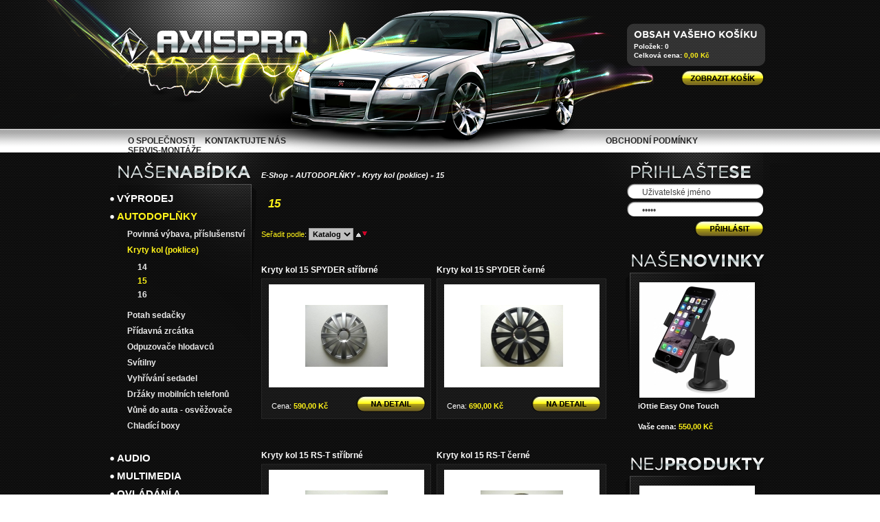

--- FILE ---
content_type: text/html; charset=UTF-8
request_url: http://www.hifiauto.cz/15-C371/
body_size: 4283
content:
<?xml version="1.0" encoding="utf-8"?>
<!DOCTYPE html PUBLIC "-//W3C//DTD XHTML 1.0 Transitional//EN"
        "http://www.w3.org/TR/xhtml1/DTD/xhtml1-transitional.dtd">
<html xmlns="http://www.w3.org/1999/xhtml" xml:lang="cs" lang="cs">
 <head>
  <meta http-equiv="content-type" content="text/html; charset=utf-8" />
  <title>15 - Kryty kol (poklice) - AUTODOPLŇKY - HifiAuto.CZ</title>
  <meta name="keywords" content="" />
  <meta name="description" content="" />
  <meta name="robots" content="index,follow" />
  <link rel="shortcut icon" href="http://www.hifiauto.cz/favicon.ico" />
  <base href="http://www.hifiauto.cz/" />
  <link rel="stylesheet" href="http://www.hifiauto.cz/skins/hifiautocz/css/style.css" type="text/css" media="screen" />  
  <link rel="stylesheet" href="http://www.hifiauto.cz/skins/!default/js/lightbox/css/lightbox.css" type="text/css" media="screen" />
  <link rel="stylesheet" href="/effects/fancybox.css" type="text/css" />
  
  <script type="text/javascript" src="http://www.hifiauto.cz/skins/hifiautocz/js/ajax.obj.js"></script>
  <script type="text/javascript" src="http://www.hifiauto.cz/skins/hifiautocz/js/scripts.js"></script>
  <script type="text/javascript" src="http://www.hifiauto.cz/skins/!default/js/scripts.js"></script>
  <script type="text/javascript"> var ROOT = "http://www.hifiauto.cz/skins/!default/js/"; </script>
  <script type="text/javascript" src="http://www.hifiauto.cz/skins/!default/js/lightbox/js/prototype.js"></script>
  <script type="text/javascript" src="http://www.hifiauto.cz/skins/!default/js/lightbox/js/scriptaculous.js?load=effects"></script>
  <script type="text/javascript" src="http://www.hifiauto.cz/skins/!default/js/lightbox/js/lightbox.js"></script>
  
  <script type="text/javascript" src="http://www.hifiauto.cz/skins/hifiautocz/js/jquery.js"></script>
  <script type="text/javascript" src="/effects/fancybox.js"></script>
  <script type="text/javascript"> var $j = jQuery.noConflict(); </script>
  
    <script type="text/javascript">
      $j(document).ready
      ( function()
        { $j("a[class^=lightbox]").fancybox({ 'zoomSpeedIn': 300, 'zoomSpeedOut': 300, 'overlayShow': true, 'imageScale' : true, 'centerOnScroll' : true });
        }
      );
    </script>
  
  <script type="text/javascript" src="http://www.hifiauto.cz/skins/hifiautocz/js/productListFrm.js"></script>
  
    <!--[if IE]>
    <style type="text/css">
      div.layout-bottom
      { clear: none;
      }
    </style>
  <![endif]-->
  
  <!--[if IE 6]>
    <style type="text/css">
      
      body
      { background-color: #000;
      }
      
      div.layout
      { z-index: 2;
      }
      
      .homelink, .kosikInfo a
      { background: white;
        filter: alpha(opacity=0)
      }
      
      .layout-top
      { z-index: 3;
      }
      
      
      div.top-bg, bottom-bg  
      { z-index: 1;
      }
      
    </style>
  <![endif]-->
  
  <!--[if IE 7]>
    <style type="text/css">
      div.layout
      { z-index: 2;
      }
      
      .homelink, .kosikInfo a
      { background: white;
        filter: alpha(opacity=0)
      }
      
      .layout-top
      { z-index: 3;
      }
      
      
      div.top-bg, bottom-bg  
      { z-index: 1;
      }
    </style>
  <![endif]-->
  
  <!--[if IE 8]>
    <style type="text/css">
      div.layout-bottom
      { clear: both;
      }
    </style>
  <![endif]-->
  
  <script type="text/javascript">
  
    var _gaq = _gaq || [];
    _gaq.push(['_setAccount', 'UA-34027885-1']);
    _gaq.push(['_trackPageview']);
  
    (function() {
      var ga = document.createElement('script'); ga.type = 'text/javascript'; ga.async = true;
      ga.src = ('https:' == document.location.protocol ? 'https://ssl' : 'http://www') + '.google-analytics.com/ga.js';
      var s = document.getElementsByTagName('script')[0]; s.parentNode.insertBefore(ga, s);
    })();
  
  </script>

 </head>
 <body>
  
   <div class="layout">
     
     <div class="layout-middle">
       
       <div class="cont">
          <!--
          <div class="vyhledat-pan">
            <form action="http://www.hifiauto.cz/" method="get">
             <input type="text" name="vyhledat" value="" /> <input type="submit" value="hledej" />
            </form>
          </div>
          -->
         
         <div class="content">
           <h2 class="horizontal-tree"><a>E-Shop</a> &raquo; <a href="http://www.hifiauto.cz/AUTODOPLNKY-C189/">AUTODOPLŇKY</a> &raquo; <a href="http://www.hifiauto.cz/Kryty-kol-(poklice)-C368/">Kryty kol (poklice)</a> &raquo; <a href="http://www.hifiauto.cz/15-C371/">15</a></h2>
<h1>15</h1><div class="produkty-roletka-razeni"><a style="cursor: pointer;" title="Klepněte pro seřazení katalogu" onclick="window.location.href = document.getElementById('roletkaRazeni').value;">Seřadit podle</a>: <select id="roletkaRazeni" onchange="window.location.href = this.value;">
<option value="http://www.hifiauto.cz/15-C371/" selected="selected">Katalog</option>
<option value="http://www.hifiauto.cz/15-C371/?sort=nazev">Název</option>
<option value="http://www.hifiauto.cz/15-C371/?sort=cena">Cena</option>
</select> <a href="http://www.hifiauto.cz/15-C371/"><img src="web-img/sort-up.png" alt=""  width="9" height="8"  border="0" /></a><a href="http://www.hifiauto.cz/15-C371/?dir=1"><img src="web-img/sort-down-active.png" alt=""  width="9" height="8"  border="0" /></a></div>
<div class="produkty-seznam">
<div class="produkt-obdelnik"><div class="produkt-nadpis"><a href="http://www.hifiauto.cz/15-C371/Kryty-kol-15-SPYDER-stribrne-P1383/">Kryty kol 15 SPYDER stříbrné</a></div><div class="produkt-obsah"><div class="img" style="background: url('http://www.hifiauto.cz/web-data/product-img/preview/Kryty-kol-15-SPYDER-stribrne_1383-1.jpg') 50% 50% no-repeat; cursor: pointer;" onclick="window.location.href='http://www.hifiauto.cz/15-C371/Kryty-kol-15-SPYDER-stribrne-P1383/';"><span><a href="http://www.hifiauto.cz/15-C371/Kryty-kol-15-SPYDER-stribrne-P1383/" title="Kryty kol 15 SPYDER stříbrné"><img src="http://www.hifiauto.cz/web-data/product-img/preview/Kryty-kol-15-SPYDER-stribrne_1383-1.jpg" alt="Kryty kol 15 SPYDER stříbrné" border="0" /></a></span></div></div><div class="produkt-cena">Cena: <b>590,00 Kč</b></div><div class="produkt-last-line"><a href="http://www.hifiauto.cz/15-C371/Kryty-kol-15-SPYDER-stribrne-P1383/" class="koupit" title="Koupit produkt Kryty kol 15 SPYDER stříbrné"><span>Koupit Kryty kol 15 SPYDER stříbrné</span></a></div><div class="produkt-cistic"></div></div>
<div class="produkt-obdelnik"><div class="produkt-nadpis"><a href="http://www.hifiauto.cz/15-C371/Kryty-kol-15-SPYDER-cerne-P1385/">Kryty kol 15 SPYDER černé</a></div><div class="produkt-obsah"><div class="img" style="background: url('http://www.hifiauto.cz/web-data/product-img/preview/Kryty-kol-15-SPYDER-cerne_1385-1.jpg') 50% 50% no-repeat; cursor: pointer;" onclick="window.location.href='http://www.hifiauto.cz/15-C371/Kryty-kol-15-SPYDER-cerne-P1385/';"><span><a href="http://www.hifiauto.cz/15-C371/Kryty-kol-15-SPYDER-cerne-P1385/" title="Kryty kol 15 SPYDER černé"><img src="http://www.hifiauto.cz/web-data/product-img/preview/Kryty-kol-15-SPYDER-cerne_1385-1.jpg" alt="Kryty kol 15 SPYDER černé" border="0" /></a></span></div></div><div class="produkt-cena">Cena: <b>690,00 Kč</b></div><div class="produkt-last-line"><a href="http://www.hifiauto.cz/15-C371/Kryty-kol-15-SPYDER-cerne-P1385/" class="koupit" title="Koupit produkt Kryty kol 15 SPYDER černé"><span>Koupit Kryty kol 15 SPYDER černé</span></a></div><div class="produkt-cistic"></div></div><div class="inner-cistic"></div>
<div class="produkt-obdelnik"><div class="produkt-nadpis"><a href="http://www.hifiauto.cz/15-C371/Kryty-kol-15-RS-T-stribrne-P1379/">Kryty kol 15 RS-T stříbrné</a></div><div class="produkt-obsah"><div class="img" style="background: url('http://www.hifiauto.cz/web-data/product-img/preview/Kryty-kol-15-RS-T-stribrne_1379-1.jpg') 50% 50% no-repeat; cursor: pointer;" onclick="window.location.href='http://www.hifiauto.cz/15-C371/Kryty-kol-15-RS-T-stribrne-P1379/';"><span><a href="http://www.hifiauto.cz/15-C371/Kryty-kol-15-RS-T-stribrne-P1379/" title="Kryty kol 15 RS-T stříbrné"><img src="http://www.hifiauto.cz/web-data/product-img/preview/Kryty-kol-15-RS-T-stribrne_1379-1.jpg" alt="Kryty kol 15 RS-T stříbrné" border="0" /></a></span></div></div><div class="produkt-cena">Cena: <b>590,00 Kč</b></div><div class="produkt-last-line"><a href="http://www.hifiauto.cz/15-C371/Kryty-kol-15-RS-T-stribrne-P1379/" class="koupit" title="Koupit produkt Kryty kol 15 RS-T stříbrné"><span>Koupit Kryty kol 15 RS-T stříbrné</span></a></div><div class="produkt-cistic"></div></div>
<div class="produkt-obdelnik"><div class="produkt-nadpis"><a href="http://www.hifiauto.cz/15-C371/Kryty-kol-15-RS-T-cerne-P1381/">Kryty kol 15 RS-T černé</a></div><div class="produkt-obsah"><div class="img" style="background: url('http://www.hifiauto.cz/web-data/product-img/preview/Kryty-kol-15-RS-T-cerne_1381-1.jpg') 50% 50% no-repeat; cursor: pointer;" onclick="window.location.href='http://www.hifiauto.cz/15-C371/Kryty-kol-15-RS-T-cerne-P1381/';"><span><a href="http://www.hifiauto.cz/15-C371/Kryty-kol-15-RS-T-cerne-P1381/" title="Kryty kol 15 RS-T černé"><img src="http://www.hifiauto.cz/web-data/product-img/preview/Kryty-kol-15-RS-T-cerne_1381-1.jpg" alt="Kryty kol 15 RS-T černé" border="0" /></a></span></div></div><div class="produkt-cena">Cena: <b>590,00 Kč</b></div><div class="produkt-last-line"><a href="http://www.hifiauto.cz/15-C371/Kryty-kol-15-RS-T-cerne-P1381/" class="koupit" title="Koupit produkt Kryty kol 15 RS-T černé"><span>Koupit Kryty kol 15 RS-T černé</span></a></div><div class="produkt-cistic"></div></div><div class="inner-cistic"></div>
<div class="inner-cistic"></div>
</div>
<div class="inner-cistic"></div>
<div class="strankovani"></div>         </div>
         
         <div class="left-menu">
           <ul><li class="menu menu-uroven-0 menu-uroven-0 menu-uroven-0-poradi-0"><a href="http://www.hifiauto.cz/VYPRODEJ-C285/" title="VÝPRODEJ"><span>VÝPRODEJ</span></a></li>
<li class="menu menu-uroven-0 menu-uroven-0-vybrana menu-uroven-0-poradi-1-vybrana"><a href="http://www.hifiauto.cz/AUTODOPLNKY-C189/" title="AUTODOPLŇKY"><span>AUTODOPLŇKY</span></a><ul><li class="menu menu-uroven-1 menu-uroven-1"><a href="http://www.hifiauto.cz/Povinna-vybava-prislusenstvi-C261/" title="Povinná výbava, příslušenství"><span>Povinná výbava, příslušenství</span></a></li>
<li class="menu menu-uroven-1 menu-uroven-1-vybrana"><a href="http://www.hifiauto.cz/Kryty-kol-(poklice)-C368/" title="Kryty kol (poklice)"><span>Kryty kol (poklice)</span></a><ul><li class="menu menu-uroven-2 menu-uroven-2"><a href="http://www.hifiauto.cz/14-C370/" title="14"><span>14</span></a></li>
<li class="menu menu-uroven-2 menu-uroven-2-vybrana"><a href="http://www.hifiauto.cz/15-C371/" title="15"><span>15</span></a></li>
<li class="menu menu-uroven-2 menu-uroven-2"><a href="http://www.hifiauto.cz/16-C372/" title="16"><span>16</span></a></li>
</ul></li>
<li class="menu menu-uroven-1 menu-uroven-1"><a href="http://www.hifiauto.cz/Potah-sedacky-C385/" title="Potah sedačky"><span>Potah sedačky</span></a></li>
<li class="menu menu-uroven-1 menu-uroven-1"><a href="http://www.hifiauto.cz/Pridavna-zrcatka-C420/" title="Přídavná zrcátka"><span>Přídavná zrcátka</span></a></li>
<li class="menu menu-uroven-1 menu-uroven-1"><a href="http://www.hifiauto.cz/Odpuzovace-hlodavcu-C518/" title="Odpuzovače hlodavců"><span>Odpuzovače hlodavců</span></a></li>
<li class="menu menu-uroven-1 menu-uroven-1"><a href="http://www.hifiauto.cz/Svitilny-C522/" title="Svítilny"><span>Svítilny</span></a></li>
<li class="menu menu-uroven-1 menu-uroven-1"><a href="http://www.hifiauto.cz/Vyhrivani-sedadel-C424/" title="Vyhřívání sedadel"><span>Vyhřívání sedadel</span></a></li>
<li class="menu menu-uroven-1 menu-uroven-1"><a href="http://www.hifiauto.cz/Drzaky-mobilnich-telefonu-C565/" title="Držáky mobilních telefonů"><span>Držáky mobilních telefonů</span></a></li>
<li class="menu menu-uroven-1 menu-uroven-1"><a href="http://www.hifiauto.cz/Vune-do-auta-osvezovace-C577/" title="Vůně do auta - osvěžovače"><span>Vůně do auta - osvěžovače</span></a></li>
<li class="menu menu-uroven-1 menu-uroven-1"><a href="http://www.hifiauto.cz/Chladici-boxy-C583/" title="Chladící boxy"><span>Chladící boxy</span></a></li>
</ul></li>
<li class="menu menu-uroven-0 menu-uroven-0 menu-uroven-0-poradi-2"><a href="http://www.hifiauto.cz/AUDIO-C552/" title="AUDIO"><span>AUDIO</span></a></li>
<li class="menu menu-uroven-0 menu-uroven-0 menu-uroven-0-poradi-3"><a href="http://www.hifiauto.cz/MULTIMEDIA-C553/" title="MULTIMEDIA"><span>MULTIMEDIA</span></a></li>
<li class="menu menu-uroven-0 menu-uroven-0 menu-uroven-0-poradi-4"><a href="http://www.hifiauto.cz/OVLADANI-A-BEZPECNOST-C554/" title="OVLÁDÁNÍ A BEZPEČNOST"><span>OVLÁDÁNÍ A BEZPEČNOST</span></a></li>
<li class="menu menu-uroven-0 menu-uroven-0 menu-uroven-0-poradi-5"><a href="http://www.hifiauto.cz/SVICENI-C555/" title="SVÍCENÍ"><span>SVÍCENÍ</span></a></li>
<li class="menu menu-uroven-0 menu-uroven-0 menu-uroven-0-poradi-6"><a href="http://www.hifiauto.cz/ANTENY-FM-AMGPSGSM-C188/" title="ANTÉNY -FM/AM,GPS,GSM"><span>ANTÉNY -FM/AM,GPS,GSM</span></a></li>
<li class="menu menu-uroven-0 menu-uroven-0 menu-uroven-0-poradi-7"><a href="http://www.hifiauto.cz/KAMIONY-prislusenstvi-C557/" title="KAMIONY - příslušenství"><span>KAMIONY - příslušenství</span></a></li>
<li class="menu menu-uroven-0 menu-uroven-0 menu-uroven-0-poradi-8"><a href="http://www.hifiauto.cz/ELEKTRO-prislusenstvi-C558/" title="ELEKTRO - příslušenství"><span>ELEKTRO - příslušenství</span></a></li>
<li class="menu menu-uroven-0 menu-uroven-0 menu-uroven-0-poradi-9"><a href="http://www.hifiauto.cz/AUTO-ELEKTRO-instalacni-material-C339/" title="AUTO - ELEKTRO instalační materiál"><span>AUTO - ELEKTRO instalační materiál</span></a></li>
<li class="menu menu-uroven-0 menu-uroven-0 menu-uroven-0-poradi-10"><a href="http://www.hifiauto.cz/STRESNI-NOSICE-A-BOXY-C560/" title="STŘEŠNÍ NOSIČE A BOXY"><span>STŘEŠNÍ NOSIČE A BOXY</span></a></li>
<li class="menu menu-uroven-0 menu-uroven-0 menu-uroven-0-poradi-11"><a href="http://www.hifiauto.cz/Vzduchove-perovani-FIRESTONE-C501/" title="Vzduchové pérování FIRESTONE"><span>Vzduchové pérování FIRESTONE</span></a></li>
<li class="menu menu-uroven-0 menu-uroven-0 menu-uroven-0-poradi-12"><a href="http://www.hifiauto.cz/AUTOBATERIE-VARTA-C537/" title="AUTOBATERIE VARTA"><span>AUTOBATERIE VARTA</span></a></li>
<li class="menu menu-uroven-0 menu-uroven-0 menu-uroven-0-poradi-13"><a href="http://www.hifiauto.cz/AUTOKOSMETIKA-chemie-C563/" title="AUTOKOSMETIKA - chemie"><span>AUTOKOSMETIKA - chemie</span></a></li>
</ul>           <div class="under-menu">
                              
               <img src="/userdata/partner_2.png" alt="" />
               
           </div>
         </div>
         
         <div class="right-menu">
           
           <form action="http://www.hifiauto.cz/" method="post">
             <input type="text" name="user_login" value="Uživatelské jméno" class="inp01" onclick=" if( this.value == 'Uživatelské jméno' ) { this.value = ''; } " onblur=" if( this.value == '' ) { this.value = 'Uživatelské jméno'; } " />
             <input type="password" name="user_password" value="heslo" class="inp02" onclick=" if( this.value == 'heslo' ) { this.value = ''; } " onblur=" if( this.value == '' ) { this.value = 'heslo'; } " />
             <input type="hidden" name="login" value="Log-Into-My-Shop" />

             <input type="image" src="/web-img/dot.gif" class="inp03" />
           </form>
           
                      
           <div class="box1">
            <div class="img"><div><a href="http://www.hifiauto.cz/Drzaky-mobilnich-telefonu-C565/iOttie-Easy-One-Touch-P2070/"><img src="/resize.php?image=web-data/product-img/2070-1.jpg&amp;max_width=160&amp;max_height=160" border="0" /></div></a></div><div class="nazev">iOttie Easy One Touch </div><div class="cena">Vaše cena: <span>550,00 Kč</span></div>           </div>
           
           <div class="box2">
           <div class="img"><div><a href="http://www.hifiauto.cz/Vune-do-auta-osvezovace-C577/California-Scents-Bubblegum-P2097/"><img src="/resize.php?image=web-data/product-img/2097-1.jpg&amp;max_width=160&amp;max_height=160" border="0" /></div></a></div><div class="nazev">California Scents - Bubblegum</div><div class="cena">Vaše cena: <span>115,00 Kč</span></div> 
           </div>
           
         </div>
         
       </div>
       
       <div class="cistic"></div>
     </div>
     
     
     <div class="layout-top">
       <div class="h-menu">
        <ul><li class="Hmenu-item Hmenu-item-0"><span class="special">&nbsp;</span><span class="left">&nbsp;</span><a href="http://www.hifiauto.cz/O-spolecnosti-C290/" target="_self"><span>O společnosti</span></a><span class="right">&nbsp;</span> </li>
<li class="Hmenu-item Hmenu-item-1"><span class="special">&nbsp;</span><span class="left">&nbsp;</span><a href="http://www.hifiauto.cz/Kontaktujte-nas-C287/" target="_self"><span>Kontaktujte nás</span></a><span class="right">&nbsp;</span> </li>
<li class="Hmenu-item Hmenu-item-2"><span class="special">&nbsp;</span><span class="left">&nbsp;</span><a href="http://www.hifiauto.cz/Obchodni-podminky-C288/" target="_self"><span>Obchodní podmínky</span></a><span class="right">&nbsp;</span> </li>
<li class="Hmenu-item Hmenu-item-3"><span class="special">&nbsp;</span><span class="left">&nbsp;</span><a href="http://www.hifiauto.cz/Servis-montaze-C289/" target="_self"><span>Servis-montáže</span></a><span class="right">&nbsp;</span> </li>
</ul>        </div>
        
        <a class="homelink" href="http://www.hifiauto.cz/"></a>
        
        <div class="kosikInfo">
          <div class="polozek">Položek: 0</div><div class="celkem">Celková cena: <span>0,00 Kč</span></div>          <a href="http://www.hifiauto.cz/kosik/zobrazit/"></a>
        </div>
        
     </div>
     
     <center><img src="/userdata/partner_1.png" alt="" /></center>
     
     
     <div class="layout-bottom">
      <div class="txt">Všechna práva vyhrazena. Jakékoli kopírování či šíření obsahu bez souhlasu vlastníka a provozovatele je přísně zakázáno. &copy; 2009 AXISPRO s.r.o.</div>
      <span><a href="http://redakcni-system.oryx.cz/">Redakční systém</a> a <a href="http://internetovy-obchod.oryx.cz/">internetový obchod Business Route</a></span>
     </div>
     
   </div>
   
   <div class="top-bg"></div> 
   <div class="bottom-bg"></div>
  
  <script type="text/javascript">
  <!--
    callStats('http://www.hifiauto.cz/', '', '', 'hifi', 'kat', 'undefined-371', screen.width+'x'+screen.height );
  -->   
  </script>


 </body>
</html>
<!-- celk. 0.046767 -->
<!-- init. 0.020296 -->
<!-- menu. 0.009047 -->
<!-- prod. 0.006725 -->


--- FILE ---
content_type: text/css
request_url: http://www.hifiauto.cz/skins/hifiautocz/css/style.css
body_size: 7547
content:

/* ************************************************************************** *
 *                                                                            *
 *                    Z A K L A D N I   Z N A C K Y                           *
 *                                                                            *
 * ************************************************************************** */
  
  a, a:visited
  { color: #fff319; 
    text-decoration: none; 
  }
  
  h1
  { color: #fff319; 
    font-size: 13pt;
    font-style: italic; 
    margin: 10px 0px 20px 0px; 
    padding: 5px 5px 5px 10px;
  }
  
  h1 a
  { color: #fff319 !important; 
  }
  
  h2
  { color: #fefefe; 
    font-size: 14pt; 
    margin: 10px 0px 20px 0px; 
  }
  
  h2 a, h2 a:visited
  { color: #fefefe !important;
    text-decoration: none; 
  }
  
  h2.horizontal-tree
  { font-size: 7pt;
    font-style:italic;
  }
  
  pre
  { text-align: left; 
    background: #fAf; 
    display: block;
    font-family: 'Courier New';
  }
  
  .kosikInfo
  { display: block; 
    position: absolute;
    top: 20px;
    right: 20px;
    height: 120px;
    width: 200px;
    z-index: 3;
  }
  
  .kosikInfo a
  { display: block;
    position: absolute;
    width: 120px;
    height: 20px;
    bottom: 17px;
    right: 0px;
  }
  
  .kosikInfo .polozek
  { display: block; 
    position: absolute;
    top: 42px;
    left: 10px;
    width: 100%;
    height: 15px;
    color: #fff;
    font-weight:bold;
    font-size: 10px;
  }
  
  .kosikInfo .celkem
  { display: block; 
    position: absolute;
    top: 55px;
    left: 10px;
    width: 100%;
    height: 15px;
    color: #fff;
    font-weight:bold;
    font-size: 10px;
  }
  
  .kosikInfo .celkem span
  { color: #fff319;
  }
  
/* ************************************************************************** *
 *                                                                            *
 *                                 L A Y O U T                                *
 *                                                                            *
 * ************************************************************************** */
  
  body, html
  { height: 100%;
    margin: 0px; 
  }
  
  html
  { background: URL('../img/layout/bg2.png');
  }
  
  table td
  { color: #fff;
  }
  
  body
  { background: URL('../img/layout/bg.png') repeat-x; /* #0e0e0e */
    text-align: center; 
    margin: 0px; 
    padding: 0px; 
  }
  
  div.layout
  { text-align: left; 
    width: 960px; 
    margin: auto; 
    font-family: 'Trebuchet MS', tahoma, verdana, arial, sans-serif; 
    position: relative;
    min-height: 100%;
  }
  
  div.layout, div.layout div, div.layout table td, div.layout p, div.layout a
  { font-size: 8pt;
  }
  
  div.layout-middle
  { width:960px; 
    position: relative;
    height: 100%;
    z-index: 2;
    background: url('../img/layout/middle.png') no-repeat 50% 222px;
  }
  
  div.top-bg
  { position: absolute;
    top: -1px;
    left: 0px;
    width: 100%;
    height: 239px;
    background: URL('../img/layout/top.png') 50% 0% no-repeat;
    z-index: 1;
  }
  
  div.layout-top
  { width: 960px;
    height: 238px;
    position: absolute;
    top: 0px;
    left: 12px;
  }
  
  a.homelink
  { display: block;
    position: absolute;
    top: 40px;
    left: 50px;
    width: 230px;
    height: 40px;
    z-index: 2;
  }
  
  div.bottom-bg
  { height: 71px;
    width: 100%;
    background: URL('../img/layout/bottom.png') 50% 0% no-repeat;
    position: relative;
    z-index: 0;
  }
  
  div.layout-bottom
  { position: absolute;
    left: 0px;
    width: 100%;
    z-index: 3;
    bottom: -50px;
  }
  
  div.layout-bottom div.txt
  { color: #adadad;
    font-size: 10px;
  }
  
  div.layout-bottom span a
  { color: #fff319;
    font-size: 10px;
  }
  
  div.layout-bottom span
  { color: #fff319;
    font-size: 10px;
    display: block;
    position: absolute;
    top: 0px;
    right: 0px;
    text-align: right;
  }
  
  div.layout div.cont
  { padding: 239px 0px 0px 0px;
  }
  
  div.layout div.right-menu
  { position: absolute;
    right: 4px;
    top: 225px;
    height: 700px;
    width: 210px;
  }
  
  div.layout div.right-menu div.boxLogged
  { width: 208px;
    height: 140px;
    background: url('../img/layout/logged.png') 0px 0px no-repeat;
    position: absolute;
    top: 0px;
    left:0px;
    z-index: 5; 
  }
  
  div.layout div.right-menu div.boxLogged div.ccont b
  { color: #fff;
    font-size: 14px;
    display: block;
    margin-bottom: 10px;
  }
  
  div.layout div.right-menu div.boxLogged div.ccont b a
  { font-size: 14px;
    text-align: left;
  }
  
  div.layout div.right-menu div.boxLogged div.ccont a
  { color: #fff;
    display: block;
    margin-top: 5px;
  }
  
  div.layout div.right-menu div.boxLogged div.ccont
  { color: #fff319;
    position: absolute;
    top: 15px;
    left: 20px;
    font-weight: bold;
    width: 160px;
  }
  
  div.layout div.right-menu div.box1
  { position: absolute;
    top: 140px;
    left: 4px;
    width: 202px;
    height: 260px;
    background: url('../img/layout/novinky-box1.png') no-repeat;
  }
  
  div.layout div.right-menu div.box1 div.nazev
  { position: absolute;
    top: 220px;
    left: 18px;
    height: 30px;
    color: #fff;
    font-weight: bold;
    font-size: 11px;
  }
  
  div.layout div.right-menu div.box1 div.cena
  { position: absolute;
    top: 250px;
    left: 18px;
    height: 40px;
    color: #fff;
    font-weight: bold;
    font-size: 11px;
  }
  
  div.layout div.right-menu div.box1 div.cena span
  { color: #fff319;
  }
  
  div.layout div.right-menu div.box1 div.img
  { width: 168px;
    height: 168px;
    position: absolute;
    top: 46px;
    left: 20px;
    text-align: center;
    display: table;
  }
  
  div.layout div.right-menu div.box1 div.img div
  { display: table-cell;
    vertical-align: middle;
  }
  
  div.layout div.right-menu div.box2
  { position: absolute;
    top: 440px;
    left: 4px;
    width: 202px;
    height: 260px;
    background: url('../img/layout/nej-box1.png') no-repeat;
  }
  
  div.layout div.right-menu div.box2 div.nazev
  { position: absolute;
    top: 220px;
    height: 30px;
    left: 18px;
    color: #fff;
    font-weight: bold;
    font-size: 11px;
  }
  
  div.layout div.right-menu div.box2 div.cena
  { position: absolute;
    top: 250px;
    left: 18px;
    height: 40px;
    color: #fff;
    font-weight: bold;
    font-size: 11px;
  }
  
  div.layout div.right-menu div.box2 div.cena span
  { color: #fff319;
  }
  
  div.layout div.right-menu div.box2 div.img
  { width: 168px;
    height: 168px;
    position: absolute;
    top: 46px;
    left: 20px;
    text-align: center;
    display: table;
  }
  
  div.layout div.right-menu div.box2 div.img div
  { display: table-cell;
    vertical-align: middle;
  }
  
  div.layout div.right-menu form
  { display: block;
    margin: 0px;
    padding: 0px;
    position: relative;
  }
  
  div.layout div.right-menu form input.inp01
  { position: absolute;
    top: 45px;
    left: 25px;
    border: 1px #fff solid;;
    font-size: 12px;
    width: 160px;
    height: 15px;
    color: #454545;
  }
  
  div.layout div.right-menu form input.inp03
  { position: absolute;
    top: 95px;
    left: 103px;
    border: none;
    width: 104px;
    height: 26px;
    background: url('../buttons/login.png');
  }
  
  div.layout div.right-menu form input.inp02
  { position: absolute;
    top: 71px;
    left: 25px;
    border: 1px #fff solid;;
    font-size: 12px;
    width: 160px;
    height: 15px;
    color: #454545;
  }
  
  div.layout div.left-menu
  { width: 200px;
    float: left;
    position: relative;
    left: -510px;
    padding-top: 40px;
    padding-bottom: 100px;
  }
  
  div.layout div.content
  { width: 510px;
    float: left;
    padding: 0px 0px 90px 0px;
    min-height: 400px;
    color: #fefefe;
    position: relative;
    left: 220px;
  }
  
  span.compare-notify-area
  { display: none; 
  }
  
  div.cistic                                                                                 
  { width: 500px; 
    height: 0px; 
    clear: left; 
  }
  
  div.inner-cistic
  { width: 500px; 
    height: 0px; 
    clear: left; 
    visibility: hidden; 
  }
  
/* ************************************************************************** *
 *                                                                            *
 *                                 H  M E N U                                 *
 *                                                                            *
 * ************************************************************************** */
  
  div.h-menu
  { position: absolute;
    bottom: 20px;
    left: 0px;
    width: 100%;
    height: 20px;
    padding-left: 5px;
    z-index: 3;
  }
  
  div.h-menu ul
  { margin: 0px;
    padding: 0px;
  }
  
  div.h-menu li
  { display: inline;
    list-style-type: none;
  }
  
  li.Hmenu-item
  { float: left; 
    /*background-image: URL('../img/layout/separator.jpg');*/ 
    background-repeat: no-repeat; 
    background-position: 100% 0%;  
  }
  
  li.Hmenu-item span.sep
  { color: #fff;
  }
  
  li.Hmenu-item a
  { color: #252525; 
    text-decoration: none;
    padding: 0px 3px 0px 3px;
    font-size: 12px;
    font-weight: bold; 
    text-transform: uppercase;
  }
  
  li.Hmenu-item a:visited
  { color: #252525; 
  }
  
  li.Hmenu-item-vybrany a
  { color: #930101 !important;
  }
  
  li.Hmenu-item-1
  { margin-right: 450px;
  }
  
/* ************************************************************************** *
 *                                                                            *
 *                                 M E N U                                    *
 *                                                                            *
 * ************************************************************************** */
  
  div.left-menu ul
  { margin: 0px;
    padding: 0px;
  }
  
  li.menu                                                                           
  { width: 200px;
    list-style-type: none;
    display: block;
    margin: 0px !important;
    padding: 0px !important;
    text-indent: 0px;
  }
  
  li.menu a
  { text-decoration: none;
    display: block;
    font-size: 8pt;
    margin: 0px 0px 8px 0px;
    background: url('../img/layout/bulb.png') no-repeat 0px 8px;
  }
  
  li.menu-uroven-0 ul
  { margin: 10px 0px 30px 0px;
    padding: 0px;
  }
  
  li.menu-uroven-0
  { margin: 0px 0px 2px 0px;
  }
  
  li.menu-uroven-0-vybrana
  { 
  }
  
  li.menu-uroven-0 a
  { color: #fff;
    font-weight: bold;
    padding: 1px 0px 0px 10px;
    font-size: 15px;
  }
  
  li.menu-uroven-0-vybrana a
  { color: #fff319;
  }
  
  li.menu-uroven-1
  { margin: 0px 0px 4px 0px;
  }
  
  li.menu-uroven-1 a
  { color: #e9e9e9;
    font-size: 12px;
    padding: 1px 0px 0px 25px;
    background: none;
  }
  
  li.menu-uroven-1-vybrana a
  { color: #fff319;
  }
  
  li.menu-uroven-1 ul
  { margin: 10px 0px 10px 0px;
    padding: 0px;
  }
  
  li.menu-uroven-2
  { margin: 0px 0px 4px 0px;
    min-height: 20px;
  }
  
  li.menu-uroven-2 a
  { color: #e9e9e9;
    padding: 1px 0px 0px 40px;
    background: none;
  }
  
  li.menu-uroven-2-vybrana a
  { color: #fff319; 
  }
  
  li.menu-uroven-3, li.menu-uroven-3-vybrana
  {  
  }
  
  li.menu-uroven-3-vybrana a
  { color: #fff319; 
    background: none;
  }

/* ************************************************************************** *
 *                                                                            *
 *                             U N D E R   M E N U  T E X T                   *
 *                                                                            *
 * ************************************************************************** */

  div.under-menu
  { margin: 20px 0px 0px 30px; 
  }

  div.under-right-menu
  { margin: 20px 30px 0px 0px;
  }

/* ************************************************************************** *
 *                                                                            *
 *                       P A N E L    P O R O V N A V A N I                   *
 *                                                                            *
 * ************************************************************************** */
   
  div.panel-porovnavani                                                                      { width: 200px; margin: 0px 0px 10px 0px;  }
  div.panel-porovnavani a                                                                    { text-decoration: none; font-size: 8pt; display: block;  }
  div.panel-porovnavani a:hover                                                              { color: #ff9000; }
  div.panel-porovnavani div.header                                                           { width: 200px;  }
  div.panel-porovnavani div.pan                                                              { }
  div.panel-porovnavani div.bottom                                                           { display: none; }
  div.panel-porovnavani div.line                                                             {  }  
  div.panel-porovnavani div.line-0                                                           { padding: 0px 0px 0px 0px; }
  div.panel-porovnavani div.line-0 a                                                         { color: #ff9000; }
  
  
/* ************************************************************************** *
 *                                                                            *
 *            P R O D U K T   G R A F I C K Y   Z O B R A Z E N  Y            *
 *                                                                            *
 * ************************************************************************** */
  
  
  div.produkty-seznam                                                                        {  }
  div.produkty-roletka-razeni                                                                { margin-bottom: 10px; }
  div.produkty-roletka-razeni select                                                         { border: 1px #999 solid; background: silver; font-weight: bold; font-size: 8pt; padding: 1px; }
  div.produkt-obdelnik                                                                       { width: 247px; height: 250px; float: left; margin: 0px 8px 20px 0px; background: url('../img/layout/obdelnik.png') 0% 100% no-repeat; position: relative; }
  div.produkt-obdelnik div.produkt-nadpis                                                    { padding: 0px; font-weight: bold; height: 40px; position: relative; }
  div.produkt-obdelnik div.produkt-kod                                                       { padding: 5px; }
  div.produkt-obdelnik div.produkt-nadpis a                                                  { font-size: 9pt; color: #fefefe; text-decoration: none; display: block; position: absolute; bottom: 0px; }
  div.produkt-obdelnik div.produkt-obsah                                                     { padding: 5px; }
  div.produkt-obdelnik div.produkt-obsah img                                                 { position: absolute; top: 60px; left: 20px; }
  div.produkt-obdelnik div.produkt-parametry                                                 { clear: left; padding: 10px; font-size: 9pt; font-style: italic; line-height: 150%; }
  div.produkt-obdelnik div.produkt-cena                                                      { position: absolute; bottom: 13px; left: 15px;  }
  div.produkt-obdelnik div.produkt-cena b                                                    { color: #fff319; }
  div.produkt-obdelnik div.produkt-last-line                                                 { padding: 5px; text-align: right;  }
  
  div.produkt-obdelnik div.img span                                                          { display: none; }
  div.produkt-obdelnik div.img                                                               { position: absolute; top: 54px; left: 11px; background: red; width: 226px; height: 150px; overflow: hidden; }
  
  div.produkt-obdelnik a.koupit                                                              { position: absolute; bottom: 10px; right: 10px; width: 97px; height: 23px; }
  div.produkt-obdelnik a.koupit span                                                         { display: none; } 
  
  div.produkt-obdelnik form                                                                  { display: block; float: right; width: 100px; }
  div.produkt-obdelnik form input, div.produkt-obdelnik form select                          { font-size: 8pt; vertical-align: middle; }
  div.produkt-obdelnik form input                                                            { height: 12px; margin-right: 1px; width: 22px; }
  div.produkt-obdelnik form select                                                           { height: 18px; }
  
  div.produkt-obdelnik div.produkt-cistic                                                    { clear: left; }
  div.katalog-stranky                                                                        { display: block; clear: left; }
  div.strankovani                                                                            { color: #fff319; }
  
  
/* ************************************************************************** *
 *                                                                            *
 *            P R O D U K T   T A B U L K O V E   Z O B R A Z E N  Y          *
 *                                                                            *
 * ************************************************************************** */
   
  table.produkty-table                                                                       { margin: auto;  width: 550px; border: 1px #d5dadf solid; }
  table.produkty-table tr.head-TD td                                                         { font-weight: bolder; background: #eef0f2; border-bottom: 1px #d5dadf solid; }
  table.produkty-table td                                                                    { padding: 5px; }
  table.produkty-table td a                                                                  { color: #00763C;  }
  
  table.produkty-table td.obj-kod                                                            { width: 60px; }
  table.produkty-table td.nazev                                                              {  }
  table.produkty-table td.cena                                                               { width: 120px; text-align: right; }
  table.produkty-table td.button                                                             { text-align: right; }
  table.produkty-table td.button img                                                         { vertical-align: middle; }
  table.produkty-table td.button input                                                       { text-align: right; width: 20px; }
  table.produkty-table tr.radek-color-1 td                                                   {  }
  table.produkty-table tr.radek-color-2 td                                                   {  }
  table.produkty-table tr:hover td                                                           { background: #eef0f2; }
  
  table.under-product-table                                                                  { width: 550px; margin: 10px auto auto auto; }
  
/* ************************************************************************** *
 *                                                                            *
 *                          N O V I N K Y  S E Z N A M                        *
 *                                                                            *
 * ************************************************************************** */  
  
  table.novinky                                                                              {  }
  table.novinky tr.nadpis td                                                                 { border-bottom: 1px #0f2145 solid;  }
  table.novinky td.nadpis                                                                    {  }
  table.novinky td.datum                                                                     { text-align: right; width: 200px; }
  table.novinky tr.obsah td                                                                  { padding: 20px; }
  table.novinky td img                                                                       { float: left; margin: 0px 10px 10px 0px; }
  
  
/* ************************************************************************** *
 *                                                                            *
 *            D E T A I L  P R O D U K T U                                    *
 *                                                                            *
 * ************************************************************************** */  
  div.produkt-error                                                                          { text-align: center; }
  div.produkt-detail-icons                                                                   { margin: 0px 0px 0px 0px; height: 40px; }
  div.produkt-detail-oblibene                                                                { float: right; }
  
  div.produkt-detail-container                                                               { width: 500px; }
  
  div.produkt-detail-container form                                                          { margin: 0px; }
  
  table.produkt-detail-table                                                                 { width: 400px; }
  *>table.produkt-detail-table                                                               { width: 420px; }
  table.produkt-detail-table td                                                              { padding: 3px; }
  table.produkt-detail-table td.popis-kratky                                                 { font-style: italic; padding-bottom: 20px; }
  table.produkt-detail-table td.left-TD                                                      { color: #0f2145; font-weight: bolder; }
  
  table.produkt-detail-table table.dostupnost                                                { position: relative; left: -2px; }
  table.produkt-detail-table table.dostupnost tr.nazev td                                    {  }
  table.produkt-detail-table table.dostupnost td.left                                        { width: 60px; }
  table.produkt-detail-table table.dostupnost tr.prodejny td                                 { font-style: italic; }
  
  table.produkty-sprazene-table                                                              { width: 100%; margin-top: 20px; border: 1px #d5dadf solid; }
  table.produkty-sprazene-table td                                                           { padding: 3px;}
  table.produkty-sprazene-table img                                                          { border: none; }
  table.produkty-sprazene-table div.header                                                   { font-weight: bolder; }
  table.produkty-sprazene-table td.produkty-sprazene-heading                                 { background: #eef0f2; border-bottom: 1px #d5dadf solid; }
  
  table.produkty-sprazene-table td.produkty-sprazene-cena                                    { text-align: right; }
  
  div.produkt-detail-container table.produkt-detail-top-table td                             { vertical-align: top; }
  div.produkt-detail-container table.produkt-detail-top-table td.neni-v-prodeji              { font-weight: bold; padding: 20px 0px 20px 0px; color: red;  }
  
  div.produkt-detail-container table.produkt-detail-top-table td.left-side                   { padding-right: 10px; }
  div.produkt-detail-container table.produkt-detail-top-table td.left-side table             { width: 100%; }
  
  div.produkt-detail-container table.produkt-detail-top-table td.right-side                  { width: 170px; text-align: center; padding-bottom: 5px; }
  div.produkt-detail-container table.produkt-detail-top-table td.right-side a                { text-decoration: none; border: none; }
  div.produkt-detail-container table.produkt-detail-top-table td.right-side img              { border: none; margin-bottom: 5px; }
  
  div.produkt-detail-container table.produkt-detail-top-table td.bottomPics                  { border-top: 1px silver solid; padding-top: 5px; }
  div.produkt-detail-container table.produkt-detail-top-table td.bottomPics img              { margin-right: 5px; }
  div.produkt-detail-container table.produkt-detail-top-table td.bottomPics a                { text-decoration: none; border: none; }
  
  div.produkt-detail-obrazky                                                                 { background: red; }
  div.produkt-detail-obrazky img                                                             { margin: 0px 0px 10px 0px; }
  div.produkt-detail-obrazky a                                                               { position: relative; }
  div.produkt-detail-obrazky span.preview                                                    { position: absolute; width: 20px; height: 20px; background: URL('../img/preview.gif') #fff no-repeat; border: 1px silver solid; bottom: 20px; right: 3px; }
  
  div.produkt-detail-container ul a.varianta                                                 { text-decoration: none; }
  div.produkt-detail-container ul a.varianta-vybrana                                         { font-weight: bold; font-size: 10pt; }
  
  div.produkt-detail-nakupni-pas                                                             { padding: 20px 10px; height: 24px; margin: 0px 0px 20px 0px; }
  
  div.produkt-detail-nakupni-pas a.zpet                                                      { float: left; }
  div.produkt-detail-nakupni-pas .koupit                                                     { float: right; }
  
  div.produkt-detail-nakupni-pas div.koupit-mnozstvi                                         { width: 100px; float: right; text-align: right; }
  div.produkt-detail-nakupni-pas div.koupit-mnozstvi input                                   { margin-right: 1px; height: 12px; width: 22px; }
  div.produkt-detail-nakupni-pas div.koupit-mnozstvi select                                  { height: 18px; }
  div.produkt-detail-nakupni-pas div.koupit-mnozstvi input,
  div.produkt-detail-nakupni-pas div.koupit-mnozstvi select                                  { font-size: 8pt; vertical-align: middle; }
  
  div.produkt-detail-varianta                                                                { background: #eef0f2; border: 1px #d5dadf solid; padding: 10px; margin: 20px 0px 20px 0px; }
  div.produkt-detail-varianta span                                                           {  }
  
  div.produkt-detail-univerzalni-vlastnosti                                                  { background: #eef0f2; border: 1px #d5dadf solid; padding: 10px; margin: 20px 0px 20px 0px; }
  div.produkt-detail-univerzalni-vlastnosti ul                                               { margin-left: 10px; padding-left: 0px; }
  div.produkt-detail-univerzalni-vlastnosti li                                               { list-style-type: none; margin-left: 0px; padding-left: 0px; }
  
  div.produkt-detail-cesta                                                                   { padding: 10px; }
  
  div.produkt-detail-popis-delsi                                                             { margin: 0px 0px 0px 0px; }
  div.produkt-detail-popis-delsi div.nadpis                                                  { font-weight: bolder; padding: 10px 10px 0px 10px; color: #fff319; }
  div.produkt-detail-popis-delsi div.obsah                                                   { line-height: 150%; padding: 10px; }
  
  .mnozstviDetail { margin: 0px 3px 0px 0px; }
  table.detailTbl .rightTD { color: #fff319; font-weight: bold; }
  .produkt-detail-oblibene
  { position: absolute;
    right: 0px;
    top: 80px;
  }
  
  table.detail-parametry                                                                     { width: 100%; background: #eef0f2; border: 1px #d5dadf solid; margin-top: 20px; }
  table.detail-parametry td                                                                  { padding: 5px; }
  table.detail-parametry td.left                                                             { width: 180px; }
  table.detail-parametry td.right                                                            {  }
  table.detail-parametry td span                                                             { border-bottom: 1px #000000 dashed; display: inline; padding: 0px 0px 0px 18px; background-image: URL('../img/otaznik.gif'); background-repeat: no-repeat; background-position: 0% 2px; cursor: help; }
  
  table.produkt-detail-download-table                                                        { border: 1px #d5dadf solid; margin-top: 20px; }
  table.produkt-detail-download-table td                                                     { padding: 5px; }
  table.produkt-detail-download-table td.ico                                                 {  }
  table.produkt-detail-download-table td.txt                                                 {  }
  table.produkt-detail-download-table td.date                                                { font-size: 9pt; }
  table.produkt-detail-download-table td.bytes                                               { font-style: italic; font-size: 9pt; }
  table.produkt-detail-download-table td.head                                                { font-weight: bolder; background: #eef0f2; border-bottom: 1px #d5dadf solid; }
  table.produkt-detail-download-table td.head div.img                                        { background-image: URL('../img/disketka.png'); width: 25px; height: 25px; position: relative; top:-15px; left: 0px;  float: left; margin: 0px 10px 0px 0px; }
  
  table.produkt-detail-links-table                                                           { border: 1px #d5dadf solid; margin-top: 20px;  }
  table.produkt-detail-links-table td                                                        { padding: 5px; }
  table.produkt-detail-links-table td.head                                                   { font-weight: bolder; background: #eef0f2; border-bottom: 1px #d5dadf solid; }
  table.produkt-detail-links-table td.head div.img                                           { background-image: URL('../img/domecek.png'); width: 25px; height: 25px; position: relative; top:-15px; left: 0px;  float: left; margin: 0px 10px 0px 0px; }
  table.produkt-detail-links-table td a                                                      { padding: 0px 0px 0px 15px; background-image: URL('../img/tecka.png'); background-repeat: no-repeat; background-position: 0% 5px; }
  
  table.produkt-detail-hodnoceni-table                                                       { margin-bottom: 20px;  }
  table.produkt-detail-hodnoceni-table td                                                    { padding: 5px; vertical-align: top;  }
  table.produkt-detail-hodnoceni-table td.right                                              { text-align: center; }
    
  div.produkt-detail-prislusenstvi                                                           { border: 1px #d5dadf solid; margin-top: 20px; }
  div.produkt-detail-prislusenstvi-head                                                      { font-weight: bolder; margin-bottom: 10px;  background: #eef0f2; border-bottom: 1px #d5dadf solid; padding: 10px; }
  
  table.produkt-detail-prislusenstvi-table                                                   { margin: auto; margin-bottom: 10px; }  
  table.produkt-detail-prislusenstvi-table td                                                { padding: 5px; }
  table.produkt-detail-prislusenstvi-table td.nazev                                          { font-weight: bolder; }
  table.produkt-detail-prislusenstvi-table td.img                                            { border-bottom: 1px #d5dadf solid;  }
  table.produkt-detail-prislusenstvi-table td.popis                                          {  }
  table.produkt-detail-prislusenstvi-table td.cena                                           { font-size: 9pt; font-weight: bolder; border-bottom: 1px #d5dadf solid; }
  table.produkt-detail-prislusenstvi-table td.koupit                                         { width: 60px; border-bottom: 1px #d5dadf solid; }
  
  table.produkt-detail-komentare-table div.new                                               { padding: 10px; text-align: center; }
  table.produkt-detail-komentare-table                                                       { border: 1px #d5dadf solid; margin-top: 20px; }
  table.produkt-detail-komentare-table td                                                    { padding: 5px; }
  table.produkt-detail-komentare-table td.head-TD                                            { font-weight: bolder; background: #eef0f2; border-bottom: 1px #d5dadf solid;  }
  table.produkt-detail-komentare-table td.head-TD div.img                                    { background-image: URL('../img/komentare.png'); width: 25px; height: 25px; position: relative; top:-15px; left: 0px;  float: left; margin: 0px 10px 0px 0px; }
  
  table.detail-komentare-pridat input.input                                                  { width: 200px; }
  table.detail-komentare-pridat textarea.area                                                { width: 200px; }
  
  table.produkt-detail-komentare-table                                                       { width: 402px; }
  *>table.produkt-detail-komentare-table                                                     { width: 422px; }
  table.produkt-detail-komentare-table table.detail-komentare-pridat                         { margin: auto;  border: 1px #d5dadf solid; }
  table.produkt-detail-komentare-table table.detail-komentare-pridat td.left                 { vertical-align: top; }
  table.produkt-detail-komentare-table table.detail-komentare-komentar                       { width: 95%; margin: auto; border: 1px #d5dadf solid; }
  table.produkt-detail-komentare-table table.detail-komentare-komentar td.td-jmeno           { background: #eef0f2; border-bottom: 1px #d5dadf solid; }
  table.produkt-detail-komentare-table table.detail-komentare-komentar td.td-datum           { width: 150px; background: #eef0f2; border-bottom: 1px #d5dadf solid; }
  table.produkt-detail-komentare-table table.detail-komentare-komentar td.td-telo            {  }
  
/* ************************************************************************** *
 *                                                                            *
 *            K O S I  K   U P R O S T R E D                                  *
 *                                                                            *
 * ************************************************************************** */
   
  table.kosik-table                                                                          { width: 100%; border-collapse: collapse; border-bottom: 1px #d5dadf solid; }
  
  table.kosik-table tr.head td                                                               { font-weight: bold; border-bottom: 1px #fff solid; padding: 5px; color: #fff;  }
  
  table.kosik-table tr.head td.nazev                                                         {  }
  table.kosik-table tr.head td.cenamj                                                        {  }
  table.kosik-table tr.head td.mnozstvi                                                      {  }
  table.kosik-table tr.head td.cenacelk                                                      {  }
  
  table.kosik-table td.nazev                                                                 {  }
  table.kosik-table td.cenamj                                                                { width: 120px; text-align: right; }
  table.kosik-table td.mnozstvi                                                              { width:  30px; text-align: right; }
  table.kosik-table td.cenacelk                                                              { width: 120px; text-align: right; }
  
  table.kosik-table td.mnozstvi input                                                        { font-size: 8pt; text-align: right; }
  
  table.kosik-table tr.sub td.nazev                                                          { padding-left: 10px; }
  table.kosik-table tr.sub td.cenamj                                                         {  }
  table.kosik-table tr.sub td.mnozstvi                                                       {  }
  table.kosik-table tr.sub td.cenacelk                                                       {  }
  
  table.kosik-celkem                                                                         { width: 100%; border-collapse: collapse; border-bottom: 1px #d5dadf solid; margin-top: 20px; }
  
  table.kosik-celkem td.nazev                                                                {  }
  table.kosik-celkem td.cislo                                                                { width: 120px; text-align: right; font-weight: bold; }
  
  table.kosik-buttons                                                                        { width: 100%; border-collapse: collapse; margin-top: 20px; }
  
  table.kosik-buttons td.cell1                                                               {  }
  table.kosik-buttons td.cell2                                                               { width: 70px; text-align: right; }
  table.kosik-buttons td.cell3                                                               { width: 70px; text-align: right; }
  
  table.kosik-doprava                                                                        { width: 100%; border-collapse: collapse; border-bottom: 1px #d5dadf solid; margin-top: 20px; }
  
  table.kosik-doprava td.cell1                                                               {  }
  table.kosik-doprava td.cell2                                                               { width: 70px; text-align: right; }
  
  
  div.objednavka-start                                                                       { padding: 20px; line-height: 150%; }
  div.objednavka-start-under-kosik                                                           { padding: 20px 0px 0px 0px; text-align: center; }
  
  /* *********************************** */
  /* O B J E D N A V K A   K R O K  1    */
  /* *********************************** */
  
  div.objednavka-krok-1-login-hlaska                                                         { width: 400px; margin: auto; color: red; padding: 20px 0px 20px 0px; }
  div.objednavka-krok-1-uvod                                                                 { line-height: 170%; margin-top: 10px; }
  
  div.objednavka-error-message                                                               { line-height: 180%; padding: 0px 40px 0px 90px; color: red; }
  div.objednavka-error-cont                                                                  { background-image: URL('../img/error.png'); background-repeat: no-repeat;  }
  
  table.objednavka-start                                                                     { width: 100%; border-collapse: collapse; }
  
  table.objednavka-start td.td-cell1                                                         { width: 50%; vertical-align: top; }
  table.objednavka-start td.td-cell2                                                         { vertical-align: top; }
  
  table.objednavka-start td.td-cell1 table                                                   { width: 100%; border-collapse: collapse; }
  table.objednavka-start td.td-cell1 table td.cell1                                          { font-weight: bold; width: 70px; }
  table.objednavka-start td.td-cell1 table td.cell2 input                                    { font-weight: bold; font-size: 8pt; border: none; border-bottom: 1px silver solid; width: 180px; padding: 1px; }
  
  table.objednavka-start td.td-cell2 table                                                   { width: 100%; border-collapse: collapse; }
  table.objednavka-start td.td-cell2 table td.cell1                                          { font-weight: bold; width: 70px; }
  table.objednavka-start td.td-cell2 table td.cell2 input                                    { font-weight: bold; font-size: 8pt; border: none; border-bottom: 1px silver solid; width: 180px; padding: 1px; }
  
  table.objednavka-start td.td-cell3 table                                                   { width: 100%; border-collapse: collapse; }
  table.objednavka-start td.td-cell3 table td.cell1                                          { font-weight: bold; width: 70px; }
  table.objednavka-start td.td-cell3 table td.cell2 input                                    { font-weight: bold; font-size: 8pt; border: none; border-bottom: 1px silver solid; width: 180px; padding: 1px; }
  
  table.objednavka-start td.td-cell4 table                                                   { width: 100%; border-collapse: collapse; }
  table.objednavka-start td.td-cell4 table td.cell1                                          { font-weight: bold; width: 70px; }
  table.objednavka-start td.td-cell4 table td.cell2 input                                    { font-weight: bold; font-size: 8pt; border: none; border-bottom: 1px silver solid; width: 180px; padding: 1px; }
  
  
  div.dekujeme                                                                               { line-height: 170%; }
  div.objednavka-byla-odeslana                                                               { line-height: 170%; }
  
  
  /* *********************************** */
  /* K L I E N T   P R I H L A S E N I   */
  /* *********************************** */
  
  table.login-table                                                                          { margin: auto; }
  table.login-table td                                                                       { padding: 10px; margin: 0px; }
  table.login-table td.submit-area                                                           { text-align: right; }
  table.login-table tr.hlavicka td                                                           { font-weight: bolder; border-bottom: 1px #fff solid; padding: 5px; }
  table.login-table td.leftBar                                                               { text-decoration: underline; }
  table.login-table td input.input                                                           { background-color: #ffffff; border: 1px #cccccc solid; width: 150px; }
  table.login-table td.right-area                                                            { width: 420px; } 
  table.login-table td.right-area ul                                                         { margin: 0px; }
  table.login-table td.right-area li                                                         { margin: 0px 0px 10px 0px; }
  table.login-table .login-error                                                             { color: red; padding: 20px 20px 10px 10px; font-weight: bolder; }

  /* ********************************************** */
  /* K L I E N T   N O V A   R E G I S T R A C E    */
  /* ********************************************** */
  
  div.new-register-error-area                                                                { margin: 0px 0px 10px 0px; }
  div.klient-error-message                                                                   { color: red; margin: 0px 20px 0px 40px; font-weight: bolder; font-size: 10pt; }
  
  table.klient-registrace                                                                    { margin: auto; width: 500px; }
  table.klient-registrace td                                                                 { padding: 10px; }
  table.klient-registrace td.head-prihlaseni                                                 { font-weight: bolder; }
  table.klient-registrace td.head-info-firma                                                 { font-weight: bolder; }
  table.klient-registrace td.head-fa-udaje                                                   { font-weight: bolder; }
  table.klient-registrace td.head-kontaktni-osoba                                            { font-weight: bolder; }
  table.klient-registrace td.head-do-udaje                                                   { font-weight: bolder; }
  table.klient-registrace td.button-area                                                     { font-weight: bolder; }
  table.klient-registrace td.left-TD                                                         { text-decoration: underline; width: 80px; }
  table.klient-registrace td.button-area                                                     { text-align: right; }

  /* *********************************************************** */
  /* K A T A L O G   D O W N L O A D   U V O D N I   T E X T     */
  /* *********************************************************** */
  
  div.katalog-prehled-podsekci                                                               { padding: 10px; margin-bottom: 10px; }
  div.katalog-download                                                                       { padding-bottom: 10px; margin: 20px 20px 0px 20px; }
  div.kat-content                                                                            { margin: 0px 20px 0px 20px; }
  span.first                                                                                 { display: block; margin-bottom: 5px; font-weight: bolder; }
  
  div.katalog-prehled-podsekci .item                                                         { float: left; display: block; width: 240px; white-space:nowrap;  }
  
  div.struct-download                                                                        {  }
  div.struct-download div.download-content                                                   { width: 100%; }
  div.struct-download table.table-download                                                   { }
    
  div.katalog-prehled-podsekci a                                                             { display: block; width: 25%;  margin: 1px; padding: 5px 5px 5px 20px; float: left; background: URL('../img/green-dot.png') no-repeat 4px 8px; }
  div.katalog-prehled-podsekci div.podsekce-cistic                                           { clear: left; }
  
  div.produkty-seznam-vyrobcu                                                                { padding: 10px; border: 1px #d5dadf solid;  margin: 0px 0px 20px 0px; }
  form.vyrobci-katalog                                                                       { margin: 0px; }
  div.produkty-seznam-vyrobcu div.first                                                      { float: left; margin-right: 20px; }
  div.produkty-seznam-vyrobcu div.first a                                                    { text-decoration: underline; }
  div.produkty-seznam-vyrobcu span.check                                                     {  }
  div.produkty-seznam-vyrobcu span.check input                                               {  }
  div.produkty-seznam-vyrobcu div.cistic                                                     { clear: left; height: 0px; visibility: hidden; width: 100%; }

  /* *************** */
  /* D O W N L O A D */
  /* *************** */
  
  div.download-content                                                                       {  }
  table.table-download                                                                       { margin: auto; width: 650px; }
  table.table-download td.ico                                                                { width: 20px; }
  table.table-download td.nazev                                                              {  }
  table.table-download td.popis                                                              { padding-bottom: 20px; border-top: 1px #d5dadf solid; }
  table.table-download td.datum                                                              { width: 140px; text-align: right; }
  table.table-download td.bytes                                                              { width: 100px; text-align: right; }
  
  /* ********************************** */
  /* P O R O V N A T   P R O D U K T Y  */
  /* ********************************** */
  
  div.porovnani-cont                                                                         {  }
  div.porovnani-cont div.porovnat-text                                                       { line-height: 170%; }
  div.porovnani-cont div.porovnat-nevybrano                                                  { margin-top: 20px; color: green; }
  
  div.porovnani-cont table.porovnat-table                                                    { width: 100%; }
  div.porovnani-cont table.porovnat-table td                                                 { font-size: 8pt; vertical-align: top; }
  
  div.porovnani-cont table.porovnani-produktu-table                                          { width: 100%; border: 1px #d5dadf solid; margin: 1px; }
  
  div.porovnani-cont td.porovnani-produktu-nazev                                             { font-weight: bolder; background: #eef0f2; border-bottom: 1px #d5dadf solid; height: 20px; overflow: hidden; }
  div.porovnani-cont td.porovnani-produktu-obrazek                                           { text-align: center; }
  div.porovnani-cont td.porovnani-produktu-znacka                                            {  }
  div.porovnani-cont td.porovnani-produktu-cena                                              { text-align: right; font-weight: bolder; }
  div.porovnani-cont td.porovnani-produktu-params-left                                       { font-style: italic; font-size: 8pt; }
  div.porovnani-cont td.porovnani-produktu-params-right                                      { font-style: italic; font-size: 8pt; }
  div.porovnani-cont td.porovnani-produktu-last-line                                         { text-align: right; padding-top: 10px;  }
  
  /* ***************** */
  /* R E F E R E N C E */
  /* ***************** */
  
  div.reference-kategorie-zacatek                                                            {  }
  div.reference-kategorie-obdelnik                                                           { margin: 1px 1px 10px 1px; width: 190px; float: left; }  
  div.reference-seznam-cistic                                                                { clear: left; height: 0px; visibility: hidden; }
  
  div.reference-kategorie-obdelnik div.reference-kategorie-obrazek                           {  }
  div.reference-kategorie-obdelnik div.reference-kategorie-nazev                             { font-size: 8pt; padding: 10px 0px 2px 0px; }
  div.reference-kategorie-obdelnik div.reference-kategorie-popis                             { font-size: 8pt; padding: 0px 0px 10px 10px; }
  
  div.reference-seznam-zacatek                                                               { }
  
  div.reference-dlazdice-obdelnik                                                            { text-align: center; padding: 10px; }
  div.reference-dlazdice-obdelnik-obrazek                                                    {  }
  div.reference-dlazdice-obdelnik-nadpis                                                     { font-size: 8pt; padding-top: 5px; }
  
  table.reference-seznam-referenci                                                           {  }
  table.reference-seznam-referenci td                                                        { padding: 10px; vertical-align: top; border-bottom: 1px #d5dadf solid; }
  table.reference-seznam-referenci td.picture-TD                                             {  }
  table.reference-seznam-referenci div.reference-seznam-referenci-nazev-div                  { font-weight: bolder; }
  table.reference-seznam-referenci div.reference-seznam-referenci-popis-div                  { padding: 15px 10px 0px 10px;   }
  
  div.reference-detail-text                                                                  { margin-bottom: 20px; }
  
  table.reference-detail-obrazky-table                                                       { margin: auto; }
  table.reference-detail-obrazky-table td                                                    { padding: 5px; }
  
  /* ******************** */
  /* K L I E N T  A R E A */
  /* ******************** */
  
  div.klient-after-login                                                                     {  }
  div.klient-after-login div.prolog                                                          { margin-bottom: 20px; line-height: 170%; }
  div.klient-after-login div.line                                                            { background: red; margin: 0px 20px 0px 20px; padding: 5px 5px 5px 20px; background: URL('../img/green-dot.png') no-repeat 0px 6px; }
  
  div.klient-moje-objednavky-empty-history                                                   { text-align: center; }
  
  table.klient-moje-objednavky                                                               { margin: auto; }
  table.klient-moje-objednavky td                                                            { font-size: 9pt; }
  table.klient-moje-objednavky tr.hlavicka td                                                { font-weight: bolder; border-bottom: 1px #d5dadf solid;  }
  
  table.klient-moje-objednavky td.datum                                                      { text-align: right;  }
  table.klient-moje-objednavky td.cena                                                       { text-align: right; }
  table.klient-moje-objednavky td.cislo                                                      { text-align: right; }
  table.klient-moje-objednavky td.doprava                                                    { text-align: right; }
  table.klient-moje-objednavky td.platba                                                     { text-align: right; }
  table.klient-moje-objednavky td.stav                                                       {   }
  table.klient-moje-objednavky td.button                                                     { text-align: right; }
  
  table.klient-moje-objednavky-osoba                                                         { width: 240px; float: left;   margin: 5px; }
  table.klient-moje-objednavky-osoba tr.hlavicka td                                          { font-weight: bolder; border-bottom: 1px #d5dadf solid; }
  table.klient-moje-objednavky-osoba td.left-TD                                              { text-decoration: underline; width: 50px; }
  table.klient-moje-objednavky-osoba td.right                                                {  }
  table.klient-moje-objednavky-osoba td                                                      { padding: 5px; font-size: 9pt; }
  
  table.klient-moje-objednavky-platba-doprava                                                { width: 240px; float: left; margin: 5px; }
  table.klient-moje-objednavky-platba-doprava td.left-TD                                     { text-decoration: underline; width: 50px; }
  table.klient-moje-objednavky-platba-doprava td.right                                       {  }
  table.klient-moje-objednavky-platba-doprava tr.hlavicka td                                 { font-weight: bolder; border-bottom: 1px #d5dadf solid; }
  table.klient-moje-objednavky-platba-doprava td                                             { padding: 5px; font-size: 9pt; }
  
  table.klient-moje-objednavky-fa-udaje                                                      { width: 240px; clear: left; float: left; margin: 5px; }
  table.klient-moje-objednavky-fa-udaje td.left-TD                                           { text-decoration: underline; width: 50px; }
  table.klient-moje-objednavky-fa-udaje td.right                                             {  }
  table.klient-moje-objednavky-fa-udaje tr.hlavicka td                                       { font-weight: bolder; border-bottom: 1px #d5dadf solid; }
  table.klient-moje-objednavky-fa-udaje td                                                   { padding: 5px; font-size: 9pt; }
  
  table.klient-moje-objednavky-do-udaje                                                      { width: 240px; float: left;  margin: 5px;} 
  table.klient-moje-objednavky-do-udaje td.left-TD                                           { text-decoration: underline; width: 50px;  }
  table.klient-moje-objednavky-do-udaje td.right                                             {  }
  table.klient-moje-objednavky-do-udaje tr.hlavicka td                                       { font-weight: bolder;  border-bottom: 1px #d5dadf solid; }
  table.klient-moje-objednavky-do-udaje td                                                   { padding: 5px; font-size: 9pt; }
  
  div.klient-detail-objednavky-objednane-zbozi                                               { padding: 10px; font-weight: bolder; clear: left; }
  
  table.klient-moje-objednavky-obj-zbozi                                                     { width: 510px; float: left; margin: 5px; }
  table.klient-moje-objednavky-obj-zbozi tr.hlavicka td                                      { font-weight: bolder; border-bottom: 1px #d5dadf solid; }
  table.klient-moje-objednavky-obj-zbozi td                                                  { font-size: 9pt; }
  table.klient-moje-objednavky-obj-zbozi td.kod-zbozi                                        {  }
  table.klient-moje-objednavky-obj-zbozi td.nazev                                            {  }
  table.klient-moje-objednavky-obj-zbozi td.pocet                                            {  }
  table.klient-moje-objednavky-obj-zbozi td.cena-mj                                          {  }
  table.klient-moje-objednavky-obj-zbozi td.cena                                             {  }
  table.klient-moje-objednavky-obj-zbozi td.rema                                             {  }
  table.klient-moje-objednavky-obj-zbozi td.celkem                                           {  }
  
  table.klient-nastaveni-uctu                                                                { margin: auto; width: 500px; }
  table.klient-nastaveni-uctu td                                                             { padding: 10px; }
  table.klient-nastaveni-uctu td.head-TD                                                     { font-weight: bold;  }
  table.klient-nastaveni-uctu td.head-TD span                                                { font-weight: normal;  }
  table.klient-nastaveni-uctu td.left-TD                                                     { width: 110px; text-decoration: underline; }
  table.klient-nastaveni-uctu td.button-area                                                 { text-align: right; }
  table.klient-nastaveni-uctu td.info-area                                                   {  }
  table.klient-nastaveni-uctu input.input                                                    { width: 150px; background-color: #ffffff; border: 1px #cccccc solid; }
  
  div.obchodni-podminky-tab-1                                                                { width: 270px; float: left; margin: 5px; }
  div.obchodni-podminky-tab-2                                                                { width: 270px; float: left; margin: 5px; }
  div.obchodni-podminky-tab-3                                                                { clear: left; padding-top: 40px; font-size: 10pt; }
  
  table.klient-obchodni-podminky-tab-1                                                       { width: 100%; border: 1px #d5dadf solid; }
  table.klient-obchodni-podminky-tab-1 td                                                    { padding: 5px; }               
  table.klient-obchodni-podminky-tab-1 tr.hlavicka td                                        { background: #eef0f2; border-bottom: 1px #d5dadf solid; }    
  table.klient-obchodni-podminky-tab-1 td.left                                               {  }
  table.klient-obchodni-podminky-tab-1 td.right                                              {  }
  
  table.klient-obchodni-podminky-tab-2                                                       { width: 100%; border: 1px #d5dadf solid; }
  table.klient-obchodni-podminky-tab-2 td                                                    { padding: 5px; }
  table.klient-obchodni-podminky-tab-2 tr.hlavicka td                                        { background: #eef0f2; border-bottom: 1px #d5dadf solid; }
  table.klient-obchodni-podminky-tab-2 td.left                                               {  }
  table.klient-obchodni-podminky-tab-2 td.right                                              {  }
  
  /* ********************* */
  /* V Y H L E D A V A N I */
  /* ********************* */ 
  
  div.hledani-head                                                                           { font-weight: bold; margin-bottom: 10px; }
  div.no-result                                                                              { color: green; padding: 10px; }
  div.search-res-cont                                                                        { width: 500px; margin: auto; border-bottom: 1px gray solid; margin-bottom: 10px; }
  div.search-res-cont a                                                                      { color: green; }
  div.search-res-cont div.line-1                                                             { background: URL('../img/green-dot.png') no-repeat 0px 3px; padding: 0px 10px 10px 20px; }
  div.search-res-cont div.line-2                                                             { padding: 0px 30px 10px 30px; color: gray; }
  
  div.vyhledat-pan
  { position: absolute;
    top:   233px;
    right: 8px;
  }
  
  div.vyhledat-pan input
  { font-size: 7pt;
  }
  
  /* ***************** */
  /* G U E S T B O O K */
  /* ***************** */
  
  div.guestbook-table-cont                                                                   { width: 540px; margin: 0px 0px 20px 25px; border: 1px #96C7AF solid; }
  div.guestbook-table-cont div.autor                                                         { float: left; width: 380px; padding: 4px 10px 4px 10px; background: #eef0f2; border-bottom: 1px #96C7AF solid;  }
  div.guestbook-table-cont div.datum                                                         { float: left; width: 120px; padding: 4px 10px 4px 10px; background: #eef0f2; border-bottom: 1px #96C7AF solid;  }
  div.guestbook-table-cont div.zprava                                                        { clear: left; padding: 10px; }
  div.guestbook-table-cont div.odkaz                                                         { padding: 10px; text-align: right; font-size: 9pt; }
  
  div.guestbook-reakce-table-cont                                                            { width: 500px; margin: 0px 0px 20px 65px; border: 1px #96C7AF solid; }
  div.guestbook-reakce-table-cont div.autor                                                  { float: left; width: 340px; padding: 4px 10px 4px 10px; background: #eef0f2; border-bottom: 1px #96C7AF solid;  }
  div.guestbook-reakce-table-cont div.datum                                                  { float: left; width: 120px; padding: 4px 10px 4px 10px; background: #eef0f2; border-bottom: 1px #96C7AF solid;  }
  div.guestbook-reakce-table-cont div.zprava                                                 { clear: left; padding: 10px; }
  
  div.guestbook-new                                                                          { margin: 50px auto; width: 300px; border: 1px #96C7AF solid; }
  div.guestbook-new div.nadpis                                                               { padding: 10px; font-weight: bolder; background: #96C7AF; }
  div.guestbook-new div.autor                                                                { padding: 5px; }
  div.guestbook-new div.autor span                                                           { width: 50px; padding: 2px 5px 0px 5px; display: block; float: left; }
  div.guestbook-new div.autor input                                                          { width: 220px; }
  div.guestbook-new div.zprava                                                               { padding: 5px; }
  div.guestbook-new div.zprava span                                                          { width: 50px; padding: 0px 5px 0px 5px; display: block; float: left; }
  div.guestbook-new div.zprava textarea                                                      { width: 220px; }
  div.guestbook-new div.button                                                               { padding: 5px 10px 5px 5px; text-align: right; }
  
  div.guest-add-error-cont                                                                   { width: 500px; margin: auto auto 20px auto; }
  div.guest-add-error-cont div.guest-add-error                                               { color: red; }
  
  
  
  
  
  
  
  
  
  
  
  
  
  
  
  



--- FILE ---
content_type: application/javascript
request_url: http://www.hifiauto.cz/skins/hifiautocz/js/ajax.obj.js
body_size: 884
content:
  
  function aObj(url, callbackFunction)
  { var that=this;      
    this.updating = false;
    this.abort = function()
    { if (that.updating)
      { that.updating=false;
        that.AJAX.abort();
        that.AJAX=null;
      }
    }
    
    this.update = function(passData,postMethod)
    { if (that.updating) { return false; }
      that.AJAX = null;                          
      if (window.XMLHttpRequest)      { that.AJAX=new XMLHttpRequest(); }      
      else                            { that.AJAX=new ActiveXObject("Microsoft.XMLHTTP"); }                                             
      if (that.AJAX==null)            { return false; } 
      else
      { that.AJAX.onreadystatechange = function()
        { if (that.AJAX.readyState==4)
          { that.updating=false;                
           that.callback(that.AJAX.responseText,that.AJAX.status,that.AJAX.responseXML);        
           that.AJAX=null;                                        
          }                                                      
        }                                                        
        
        that.updating = new Date();                              
        if (/post/i.test(postMethod))
        { var uri=urlCall+'?'+that.updating.getTime();
          that.AJAX.open("POST", uri, true);
          that.AJAX.setRequestHeader("Content-type", "application/x-www-form-urlencoded");
          that.AJAX.send(passData);
        } 
        else 
        { var uri=urlCall+'?'+passData+'&timestamp='+(that.updating.getTime()); 
          that.AJAX.open("GET", uri, true);                             
          that.AJAX.send(null);                                         
        }              
        return true;                                             
      }                                                                           
    }
    var urlCall = url;        
    this.callback = callbackFunction || function () { };
  }
  
  /*****************************************************************************
    
                               HOW TO USE THIS STUF
  
  ******************************************************************************                       
  
    function fin(responseTxt,responseStat)
    { alert(responseStat+' - '+responseTxt);
    }
    
    var test1 = new aObj('http://someurl.com/server.cgi',fin);
        test1.update();
                    
    var test2 = new ajaxObject('http://someurl.com/program.php',fin);
        test2.update('id=user4379');
                    
    var test3 = new ajaxObject('http://someurl.com/prog.py');
        test3.callback = function (responseTxt, responseStat)
                        { document.getElementById('someDiv').innerHTML=responseTxt;
                        }
        test3.update('coolData=47&userId=user49&log=true'); 
                    
    var test4 = new ajaxObject('http://someurl.com/postit.cgi');
        test4.update('coolData=47&userId=user49&log=true','POST');  
        
  */


--- FILE ---
content_type: application/javascript
request_url: http://www.hifiauto.cz/skins/!default/js/scripts.js
body_size: 698
content:
  /*****************************************************
  *                                                    *
  *             ANTISPAM FUNCTIONS                     *
  *                                                    *  
  ******************************************************/
  
  var nospamtab = new Array(109, 97, 105, 108, 116, 111, 58);
  function nospam_exec(box, domain)
  {
  	if(typeof(domain)=="undefined") domain = "";
  	var proto = ""; for(idx=0;idx<nospamtab.length;idx++) proto+=String.fromCharCode(nospamtab[idx]);
  	window.open(proto+box+String.fromCharCode(64)+domain, '_self');
  }
  function nospam(box, domain, attr)
  {
  	if(typeof(domain)=="undefined") domain = "";
  	if(typeof(attr)=="undefined") attr = "";
  	document.write("<a href=\"javascript:nospam_exec('"+box+"', '"+domain+"')\""+(attr.length>0?" ":"")+attr+">"+box+String.fromCharCode(64)+domain+"</a>");
  }
  
  function bookmarksite(title,url)
  { if (window.sidebar) // firefox
    { window.sidebar.addPanel(title, url, "");
    }
    else if(window.opera && window.print)
    { // opera
    	var elem = document.createElement('a');
    	elem.setAttribute('href',url);
    	elem.setAttribute('title',title);
    	elem.setAttribute('rel','sidebar');
    	elem.click();
    } 
    else if(document.all)
    { // ie
    	window.external.AddFavorite(url, title);
    }
  }
  
  
  function fbs_click() 
  { u=location.href;
    t=document.title;
    window.open('http://www.facebook.com/sharer.php?u='+encodeURIComponent(u)+'&t='+encodeURIComponent(t),'sharer','toolbar=0,status=0,width=626,height=436');
    return false;
  }


--- FILE ---
content_type: application/javascript
request_url: http://www.hifiauto.cz/skins/hifiautocz/js/productListFrm.js
body_size: 198
content:
  
  function submitProdFrm(frmName)
  { var frm = document.forms[frmName];
    if( frm )
    { var mnozstvi = 1;
      var koef     = 1;
      
      if( frm['_mn'])        mnozstvi = Number(frm['_mn'].value);
      if( frm['_koef'] )     koef     = Number(frm['_koef'].value);
      if( frm['mnozstvi'] )  frm['mnozstvi'].value = Number(mnozstvi*koef);
      
      frm.submit();
    } 
  }

--- FILE ---
content_type: application/javascript
request_url: http://www.hifiauto.cz/skins/hifiautocz/js/scripts.js
body_size: 886
content:
  
  // SWITCH ON/OFF DEFINED ELEMENT
  
  function callStats(ROOT, U, REF, MW, PAR1, PAR2, PARAMS)
  { var req = new aObj(ROOT + 'stats.php');
        req.callback = function(responseTxt, responseStat)
        { if( responseStat == 200 )
          { 
          }
        }
        req.update('u='+U+'&ref='+REF+'&mw='+MW+'&par1='+PAR1+'&par2='+PAR2+'&params[]='+PARAMS);
  }
  
  function ShowHide(obj)
  { if(document.getElementById(obj))
    { with(document.getElementById(obj))
      { if(style.display == "none") style.display = "block";
        else style.display = "none";
      }
    }
  }
  
  // GETS ELEMENT POSITION ABSOLUTE TO THE MAIN DOCUMENT
  
  function ElementPosition(element)
  { var el = document.getElementById(element);
    var zvrchu = 0;
    var zleva  = 0;
    var par; var ael;
    if( el )
    { zvrchu = el.offsetTop;
      zleva  = el.offsetLeft;
      ael = el;
      par = ael.offsetParent;
      while( par.tagName != "BODY" )
      { zvrchu += par.offsetTop;
        zleva  += par.offsetLeft;
        par = par.offsetParent;
      }
      return Array(zvrchu, zleva);
    }
    else {return false;}
  }
  
  // GETS MOUSE POSITION
  
  var mousePositionX = 0; 
  var mousePositionY = 0;
  
  function getMouseXY(e)
  { var hh = document.getElementById('help_hint');
    var d = document.documentElement;
    if( !d ){ d = document.body;}
  
    if (!e){var e = window.event;} //IE mouse event
    if (e.pageX || e.pageY){mousePositionX=e.pageX; mousePositionY=e.pageY;} //other
    else if (e.clientX || e.clientY) //IE
    { mousePositionX = e.clientX + d.scrollLeft; 
      mousePositionY = e.clientY + d.scrollTop;
    }
    hh.style.left = (mousePositionX + 10)+"px";
    hh.style.top  = (mousePositionY + 0)+"px";
  }
  
  function showhelphint(txtHTML)
  { document.getElementById('help_hint').style.visibility   = 'visible';
    document.getElementById('help_hint').style.display      = 'block';
    document.getElementById('help_hint').innerHTML           = txtHTML;
  }
  
  function hidehelphint()
  { document.getElementById('help_hint').style.visibility = 'hidden';
    document.getElementById('help_hint').style.display    = 'none';
  }
  
  // AUTOMATIC TRIGGERING
  //document.onmousemove = getMouseXY;
